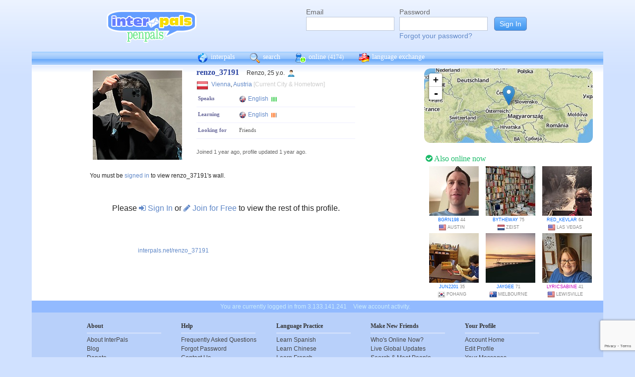

--- FILE ---
content_type: text/html; charset=UTF-8
request_url: https://interpals.net/renzo_37191?_cs=11
body_size: 6300
content:
<!DOCTYPE html PUBLIC "-//W3C//DTD XHTML 1.0 Transitional//EN""http://www.w3.org/TR/xhtml1/DTD/xhtml1-transitional.dtd">
<html xmlns="http://www.w3.org/1999/xhtml">
<head>

                            <meta http-equiv="X-UA-Compatible" content="IE=Edge"/>
                    <title>
        InterPals Penpals - renzo_37191 profile
    </title>

        
        <meta http-equiv="content-type" content="text/html; charset=utf-8"/>
        <meta http-equiv="charset" content="utf-8"/>
        <meta name="keywords" content="penpals, meet people, new friends, pen pals, make friends, native speakers,
        make friends online, language exchange, email penpals, international, language lessons,
        free, online penpals, language partners, language practice, learn languages, cultural exchange, learn english, travel buddies,
        learn spanish, hello talk, couchsurfing, italki"/>
        <meta name="description" content="InterPals is a friendly community of over 5 million friends, language learners,
        travelers and penpals. use Interpals to meet people and travelers from other countries, practice languages with native speakers,
        make new friends and make your world more connected and fun!
        Learn English, Spanish, German, French, Chinese and more."/>
        <meta property="og:url" content="//www.interpals.net"/>
        <meta property="fb:page_id" content="190988203544"/>
        <meta property="og:description" content="InterPals is a friendly community of over 5 million friends, language learners,
        travelers and penpals. use Interpals to connect with native speakers, travelers and people from other countries to
        practice languages, make new friends and make your world more connected and fun!
        Learn English, Spanish, German, French, Chinese and more."/>
                    <!--[if lt IE 6]>
            <meta http-equiv="refresh" content="1; URL=https://interpals.net/outdated_browser.php">
            <script type="text/javascript">
                <!--
                window.location.replace("https://interpals.net/outdated_browser.php");
                //-->
            </script>
            <![endif]-->
            
        <link rel="icon" type="image/svg+xml" href="images/favicon.svg">
        <link rel="apple-touch-icon" href="images/apple-touch-icon.png">
        <link rel='stylesheet' type='text/css' href="/assets/d9bcc3de63009c95f09e/interpals.d9bcc3de63009c95f09e.min.css"/>
        <link href="//netdna.bootstrapcdn.com/font-awesome/4.0.3/css/font-awesome.css" rel="stylesheet">
        <style type="text/css">@font-face {font-family:Lato;font-style:normal;font-weight:400;src:url(/cf-fonts/s/lato/5.0.18/latin-ext/400/normal.woff2);unicode-range:U+0100-02AF,U+0304,U+0308,U+0329,U+1E00-1E9F,U+1EF2-1EFF,U+2020,U+20A0-20AB,U+20AD-20CF,U+2113,U+2C60-2C7F,U+A720-A7FF;font-display:swap;}@font-face {font-family:Lato;font-style:normal;font-weight:400;src:url(/cf-fonts/s/lato/5.0.18/latin/400/normal.woff2);unicode-range:U+0000-00FF,U+0131,U+0152-0153,U+02BB-02BC,U+02C6,U+02DA,U+02DC,U+0304,U+0308,U+0329,U+2000-206F,U+2074,U+20AC,U+2122,U+2191,U+2193,U+2212,U+2215,U+FEFF,U+FFFD;font-display:swap;}</style>
        <script type="6fceb2948dbdd12727bfccfc-text/javascript" src="https://ajax.googleapis.com/ajax/libs/jquery/1.10.2/jquery.min.js"></script>
                <!-- ADS: default head -->
<script type="6fceb2948dbdd12727bfccfc-text/javascript">
    window.adHandler = window.adHandler || {};
    window.adHandler.cmd = window.adHandler.cmd || [];
    adHandler.cmd.push(function () {
        adHandler.service.setTargeting('premium', 'true');
        adHandler.service.setTargeting('tier', '1');
        adHandler.service.loadMapping('profile_desktop');
    });
</script>
<script type="6fceb2948dbdd12727bfccfc-text/javascript" src="/js/prebid7.29.0.js"></script>
<script type="6fceb2948dbdd12727bfccfc-text/javascript" src="/js/interpals_allpages_tier1.20230303.release.js"></script>

        <meta property="og:type" content="website "/>
            <meta property="og:site_name" content="InterPals"/>
    <meta property="og:title"
          content="InterPals Penpals  - "/>
    <meta name="csrf_token" content="NTBhYTJkZGE="/>
    <meta property="og:image" content="https://ipstatic.net/images/logo-rounded-corners.png"/>
    <meta property="og:url" content="/app/profile"/>
        
    <script src="/js/ads.js" type="6fceb2948dbdd12727bfccfc-text/javascript"></script>
    <script defer type="6fceb2948dbdd12727bfccfc-text/javascript">
        $(function () {
            if (document.getElementById('adsense') == undefined) {
                $('#adblockAlert').css('display', 'block');
            }
        });
    </script>
    <script type="6fceb2948dbdd12727bfccfc-text/javascript" src="https://ajax.googleapis.com/ajax/libs/jqueryui/1.10.3/jquery-ui.min.js" defer></script>
    <script type="6fceb2948dbdd12727bfccfc-text/javascript">
        var online_update_domain = '';
            </script>
    <script type="6fceb2948dbdd12727bfccfc-text/javascript" src="/assets/d9bcc3de63009c95f09e/vendor.d9bcc3de63009c95f09e.min.js" defer></script>
    <script type="6fceb2948dbdd12727bfccfc-text/javascript" src="/assets/d9bcc3de63009c95f09e/interpals.d9bcc3de63009c95f09e.min.js" defer></script>
    <!-- Google tag (gtag.js) -->
<script async src="https://www.googletagmanager.com/gtag/js?id=G-0QW3XVG74P" type="6fceb2948dbdd12727bfccfc-text/javascript"></script>
<script type="6fceb2948dbdd12727bfccfc-text/javascript">
    window.dataLayer = window.dataLayer || [];
    function gtag(){dataLayer.push(arguments);}
    gtag('js', new Date());

    gtag('config', 'G-0QW3XVG74P');
</script>
    <script src="https://www.google.com/recaptcha/api.js?render=6Ldn6XYUAAAAAAkvX5N4XSTme3aMkwFq02-4vJw6" async type="6fceb2948dbdd12727bfccfc-text/javascript"></script>
    <script src="https://www.googleoptimize.com/optimize.js?id=OPT-MR2QT4T" async type="6fceb2948dbdd12727bfccfc-text/javascript"></script>
</head>
<body>



<div id="fb-root"></div>


<script type="6fceb2948dbdd12727bfccfc-text/javascript">
    window.fbAsyncInit = function () {
        FB.init({
            appId: '419875192679137',
            xfbml: true,
            version: 'v9.0'
        });
        FB.AppEvents.logPageView();
    };

    (function (d, s, id) {
        var js, fjs = d.getElementsByTagName(s)[0];
        if (d.getElementById(id)) {
            return;
        }
        js = d.createElement(s);
        js.id = id;
        js.src = "https://connect.facebook.net/en_US/sdk.js";
        fjs.parentNode.insertBefore(js, fjs);
    }(document, 'script', 'facebook-jssdk'));
</script>


<div id="page">
            <div id=logoAdBar class="withLogin">
    <div class="topLogo">
        <a href="/">
            <img src="/images/logo/logopenpals.png" style="margin-top:17px">
        </a>
            </div>
            <div id="topLogin">
            <form action="/app/auth/login" method="post">
                <input type="hidden" name="csrf_token" value="NTBhYTJkZGE=" />
                <table>
                    <tbody>
                    <tr>
                        <td>
                            <label for="topLoginEmail">Email</label><br>
                            <input type="text" id="topLoginEmail" name="username" value="" tabindex="1"
                                   style="background-image: none; background-position: 0% 0%; background-repeat: repeat;"><br/><br/>
                        </td>
                        <td>
                            <label for="topLoginPassword">Password</label><br>
                            <input type="password" name="password" id="topLoginPassword" tabindex="2"><br>
                            <a href="/app/forgot">Forgot your password?</a>
                        </td>
                        <td>
                            <input type="submit" value="Sign In" tabindex="3">
                        </td>
                    </tr>
                    </tbody>
                </table>
            </form>
        </div>
    </div>

        <div id=mc_box style="clear: both;">
                <div id="topNav">
            <div id="tn_cont2">
                <div id="tn_cont"><a href="/" style="border-left: 0;"
                                     title="InterPals Penpals Home">
                        <div class="bb bb_cont" id="bb1"></div>
                        interpals </a>
                    <a href='/app/search' title="Search for pen pals">
                        <div class="bb bb_cont" id="bb2"></div>
                        search </a>
                    <a href='/app/online' title="See all penpals online">
                        <div class="bb bb_cont" id=bb4></div>
                        online
                        <span id="onlineCounter" style='font-weight: normal; font-size: 12px;'>(4174)</span></a>
                    <a href="/app/langex" title="Online language exchange">
                        <div class="bb bb_cont" id=bb5></div>
                        language exchange </a>

                    <div class=bb></div>
                </div>
            </div>
        </div>
        <div style="clear: both;"></div>
        <!-- end yellow bar -->

        <div id="browserWarning">
            <div style="width: 400px; margin: 40px auto; border: 3px solid #ddd; font-size: 15px;">
                <b>Error
                    :</b> Oops! If you are seeing this, your browser is not loading the page correctly. Please try pressing Control-F5 to force reload the page. If this doesn't work, you may need to update your browser
                : <br/><a
                        href=http://www.getfirefox.com>Download Firefox</a> | <a
                        href=http://www.google.com/chrome>Download Chrome</a> | <a
                        href=http://www.microsoft.com/windows/internet-explorer/default.aspx>Download
                    IE</a>
            </div>
        </div>
        <div id="gradBgBox">
            <div id="mainContainer">

                
                                


                    <script type="6fceb2948dbdd12727bfccfc-text/javascript">
        function clickAndDisable(link) {
            // disable subsequent clicks
            link.onclick = function(event) {
                event.preventDefault();
            }
        }
    </script>

    <div class="profile">
        <div id="profRightBar">
    <link rel="stylesheet" href="https://cdnjs.cloudflare.com/ajax/libs/leaflet/0.7.7/leaflet.css"/>
    <script src="https://cdnjs.cloudflare.com/ajax/libs/leaflet/0.7.7/leaflet.js" type="6fceb2948dbdd12727bfccfc-text/javascript"></script>
    <div class="clearfix mapWrapper">
        <div style="height: 150px;"><div id="map" class="profRightMap"></div></div>
    </div>
    <script type="6fceb2948dbdd12727bfccfc-text/javascript">
        $(function () {
            map = L.map('map', {
                zoomControl: true,
                maxZoom: 7,
                minZoom: 0,
                attributionControl: false,
            }).setView([48.20849,16.37208], 4);
            L.tileLayer('https://ipstatic.net/images/maps/{z}/{x}/{y}.png').addTo(map);
            var marker = L.marker([48.20849,16.37208]).addTo(map);

            enlarge_map = function () {
                $('#enlarge_map').remove();
                $('#map').addClass('big');
                map.invalidateSize(true);
            }
        })
    </script>
    
    <div style="overflow: auto; margin: 10px 0;">
        

    <!-- ADS: pubstream ad -->
    <!-- AD:adSlot495379053:336:280:Interpals_Profile_Top_Rectangle_300x250_336x280:profile:profile_atf_lr:desktop -->
<div class="adFrameCnt" style="overflow: auto">
    <div id='Interpals_Profile_RHS_Rectangle'></div>
</div>
<!-- End pubstream ad -->
    </div>

    <div class="profModules">
        <!-- currentUser is defined -->
    </div> <!-- profModules -->

    
    <div class="rUsers">
    <div class="boxHead randUsers"><h1><a href="/app/online"><i
                        class='fa fa-check-circle'></i> Also online now</a></h1>
    </div>
    <div class="rUserBox">
        <div id="rUserData">
                            <div class="photo_prof"><a href="/bgrn198&_cs=11"
                                           title="View bgrn198 form United States"
                                           class="male ppThLink"><img
                                src="https://ipstatic.net/thumbs/100x100/89/33/700x700_1134530528_1181103627032479741.jpg?c0.0.700.700"
                                width="100" height="100" class="thumb"></a>

                    <div class="user_info nobreak"><a href="/bgrn198&_cs=11"
                                                      class="male">bgrn198</a> 44
                        <div class="location">
                            <a href="/country/US" title="More penpals from United States"><img src="https://ipstatic.net/images/flags/iso/16/US.png" width="16"
                                   height="16"></a>Austin
                        </div>
                    </div>
                </div>
                            <div class="photo_prof"><a href="/bytheway&_cs=11"
                                           title="View bytheway form Netherlands"
                                           class="male ppThLink"><img
                                src="https://ipstatic.net/thumbs/100x100/5d/23/614x410_1136236584_2304819.jpg?c102.0.410.410"
                                width="100" height="100" class="thumb"></a>

                    <div class="user_info nobreak"><a href="/bytheway&_cs=11"
                                                      class="male">bytheway</a> 75
                        <div class="location">
                            <a href="/country/NL" title="More penpals from Netherlands"><img src="https://ipstatic.net/images/flags/iso/16/NL.png" width="16"
                                   height="16"></a>Zeist
                        </div>
                    </div>
                </div>
                            <div class="photo_prof"><a href="/red_kevlar&_cs=11"
                                           title="View red_kevlar form United States"
                                           class="male ppThLink"><img
                                src="https://ipstatic.net/thumbs/100x100/1c/55/600x800_1138152632_1226146334199741587.jpg?c0.100.600.600"
                                width="100" height="100" class="thumb"></a>

                    <div class="user_info nobreak"><a href="/red_kevlar&_cs=11"
                                                      class="male">red_kevlar</a> 64
                        <div class="location">
                            <a href="/country/US" title="More penpals from United States"><img src="https://ipstatic.net/images/flags/iso/16/US.png" width="16"
                                   height="16"></a>Las Vegas
                        </div>
                    </div>
                </div>
                            <div class="photo_prof"><a href="/Jun2201&_cs=11"
                                           title="View Jun2201 form South Korea"
                                           class="male ppThLink"><img
                                src="https://ipstatic.net/thumbs/100x100/f0/84/700x525_1138253769_867770446439415808.jpg?c87.0.525.525"
                                width="100" height="100" class="thumb"></a>

                    <div class="user_info nobreak"><a href="/Jun2201&_cs=11"
                                                      class="male">Jun2201</a> 35
                        <div class="location">
                            <a href="/country/KR" title="More penpals from South Korea"><img src="https://ipstatic.net/images/flags/iso/16/KR.png" width="16"
                                   height="16"></a>Pohang
                        </div>
                    </div>
                </div>
                            <div class="photo_prof"><a href="/jaygee&_cs=11"
                                           title="View jaygee form Australia"
                                           class="male ppThLink"><img
                                src="https://ipstatic.net/thumbs/100x100/88/8d/700x473_1146695658_2145816.jpg?c113.0.473.473"
                                width="100" height="100" class="thumb"></a>

                    <div class="user_info nobreak"><a href="/jaygee&_cs=11"
                                                      class="male">jaygee</a> 71
                        <div class="location">
                            <a href="/country/AU" title="More penpals from Australia"><img src="https://ipstatic.net/images/flags/iso/16/AU.png" width="16"
                                   height="16"></a>Melbourne
                        </div>
                    </div>
                </div>
                            <div class="photo_prof"><a href="/LyricSabine&_cs=11"
                                           title="View LyricSabine form United States"
                                           class="male ppThLink"><img
                                src="https://ipstatic.net/thumbs/100x100/fe/b6/600x800_1148581647_1508644267012134304.jpg?c0.100.600.600"
                                width="100" height="100" class="thumb"></a>

                    <div class="user_info nobreak"><a href="/LyricSabine&_cs=11"
                                                      class="female">LyricSabine</a> 41
                        <div class="location">
                            <a href="/country/US" title="More penpals from United States"><img src="https://ipstatic.net/images/flags/iso/16/US.png" width="16"
                                   height="16"></a>Lewisville
                        </div>
                    </div>
                </div>
                    </div><!-- rUserData -->
    </div><!-- rUserBox -->
</div><!-- online rUsers -->


    

</div> <!-- profRightBar -->

        <div id="profBody">
            <div id="profBodyTop">
    <div id="profPhotos">
                                    <a href="/app/photo?pid=1629059681669316608&uid=1629059186739621193&aid=1629059187687533898"
                   class="profPhotoLink mainPhoto">
                    <img src="https://ipstatic.net/thumbs/180x180/f4/4e/649x1200_1629059186739621193_1629059681669316608.jpg?c0.363.649.649"
                         width="180" height="180" style="position: relative; left: 1px;"/>
                </a>

                                    <!-- mainAlbum.photo_total -->
            </div><!-- profPhotos -->
    <div class="profileBox">
        <h1 style="display: inline; font-size: 16px; color: #2942A0;">renzo_37191
            &nbsp;&nbsp;</h1> Renzo,  25 y.o.
        <img
                src="https://ipstatic.net/images/male-14.png" width="14" height="14"
                style="margin-left: 3px; margin-top: 4px;vertical-align: top;">

        <div class="profDataTop">
            <div class="profDataTopField profLocation">
                <div class="profDataTopData" style="width: 355px; ">
                    <a href="/country/AT" class="nobreak"
                       style="float: left; width: 25px; margin-top: 2px;">
                        <img src="https://ipstatic.net/images/flags/iso/24/AT.png"
                             width="24"
                             height="24">
                    </a>

                    <div style="float: left; width:255px; margin: 5px;">
                                                    <a href="/app/search?todo=search&city=2761369">Vienna</a>,
                                                <a href="/country/AT">Austria</a>
                        <span style="color: #ccc;">[Current City & Hometown]</span>
                    </div>
                </div>
            </div>
                                    <div>
                            </div>
                                        <div class="profDataTopField" style="background: #fff">
                    <h3>Speaks</h3>

                    <div class="profDataTopData">
                                                                                    <a
                                        href="/app/search?todo=langex&languages%5B%5D=EN"
                                        title="Find other penpals who speak English"
                                        class="profLang">
                                    <div class="prLangName"><img
                                                src="https://ipstatic.net/images/flags/langs-40x40/en.png"
                                                width="14" height="14" alt="English"
                                                class="langFlag"/>English
                                    </div>
                                                                            <img src="https://ipstatic.net/images/lang_bars/4.png"
                                             class="proflLevel" width="13" height="10">
                                                                    </a>
                                                                        </div>
                </div>
                                        <div class="profDataTopField" style="background: #fff">
                    <h3>Learning</h3>

                    <div class="profDataTopData">
                                                                                    <a
                                        href="/app/search?todo=langex&languages%5B%5D=EN"
                                        title="Find other penpals who speak English"
                                        class="profLang">
                                    <div class="prLangName"><img
                                                src="https://ipstatic.net/images/flags/langs-40x40/en.png"
                                                width="14" height="14" alt="English"
                                                class="langFlag">English
                                    </div>
                                                                            <img src="https://ipstatic.net/images/lang_bars/2.png"
                                             class="proflLevel" width="13" height="10">
                                                                    </a>
                                                                        </div>
                </div>
                        <div class="profDataTopField" style="background: #fff;">
                <h3>Looking for</h3>

                <div class="profDataTopData">
                                            <div class="lfor">Friends</div>
                                    </div>
            </div>
            
            
            
            
            
            <!-- if messaging defined -->
            <!-- if allowed to view contacts -->
        </div><!-- profDataTop -->
        <p style="font-size: 11px; color: #666; line-height: 14px;"><br/>Joined
            1 year ago,
            profile updated
            1 year ago.<br/>
                    </p>

    </div><!-- profileBox -->
</div><!-- profBodyTop -->

            <!-- curUser is defined -->

                        <div class="profDataBox">
    </div>
            
                            <div class="wall"><a name="wall"></a>
                                You must be <a href="/app/auth/login">signed in</a> to view renzo_37191's wall.
                                </div>
            
                            <div class="profLimited">Please <a href="/app/auth/login"><i
                                class="fa fa-sign-in"></i> Sign In</a>
                    or <a href="/"><i class="fa fa-pencil"></i> Join for Free</a>
                    to view the rest of this profile.
                </div>
            
            <div class="cCont">
                <div class="cOut">
                    <div class="cIn">
                        <div class="profBotStat">
                            <!-- currentUser is defined -->
                            <br/>
                            <a href="/renzo_37191">
                                interpals.net/renzo_37191</a>
                        </div>
                    </div>
                </div>
            </div><!-- cCont -->
        </div><!-- profBody -->
    </div><!-- profile -->
            </div>
        </div>
        <div class="yellowFooter">You are currently logged in from 3.133.141.241
            <a href="/account_activity.php">View account activity.</a></div>
    </div>

            <div class="bottomNav">
            <div class="bottomNavCont">

                <div class="bnavSection">
                    <h2>About</h2>
                    <a href="/app/about">About InterPals</a>
                    <a href="/blog">Blog</a>
                    <a href="/app/donate">Donate</a>
                    <a href="https://www.buysellads.com/buy/detail/185960">Advertise</a>
                    <a href="/app/feedback">Feedback</a>
                    <a href="https://github.com/interpals/we-want-you">Jobs</a>
                </div>

                <div class="bnavSection" style="max-width: 185px;">
                    <h2>Help</h2>
                    <a href="/app/faq">Frequently Asked Questions</a>
                    <a href="/app/forgot">Forgot Password</a>
                    <a href="/app/feedback">Contact Us</a>
                </div>

                <div class="bnavSection">
                    <h2>Language Practice</h2>
                    <a href="/language/ES">Learn Spanish</a>
                    <a href="/language/ZH">Learn Chinese</a>
                    <a href="/language/FR">Learn French</a>
                    <a href="/language/DE">Learn German</a>
                    <a href="/language/JA">Learn Japanese</a>
                    <a href="/language/RU">Learn Russian</a>
                    <a href="/app/langex">Learn other languages</a>
                </div>

                <div class="bnavSection" style="max-width: 190px;">
                    <h2>Make New Friends</h2>
                    <a href="/app/online">Who's Online Now?</a>
                    <a href="/app/global-feed">Live Global Updates</a>
                    <a href="/app/search">Search & Meet People</a>
                    <a href="http://forum.interpals.net">Forums & Topics</a>
                    <a href="/app/langex">Language Exchange</a>
                    <a href="/app/getting-started/invite">Invite Friends</a>
                </div>

                <div class="bnavSection">
                    <h2>Your Profile</h2>
                    <a href="/app/account">Account Home</a>
                    <a href="/app/profile/edit">Edit Profile</a>
                    <a href="/pm.php">Your Messages</a>
                    <a href="/app/albums">Upload Photos</a>
                    <a href="/app/friends">Your Friends</a>
                    <a href="/app/bookmarks">Your Bookmarks</a>
                    <a href="/app/settings">Your Settings</a>
                </div>

                <div class="copy">
                    &copy; 2026 InterPals. <a href="/app/tos">Terms of Service</a> | <a
                            href="/app/privacy">Privacy Policy</a>
                    <br/>
                    <span style='color: #90b9cc;'>0.1122s</span>
                </div>
                <div style="clear: both;"></div>
            </div>
        </div>
    
</div>

<script type="6fceb2948dbdd12727bfccfc-text/javascript">
    $(function () {
        window.cur_ts = 1768778795551;
        window.enable_notifs = false;
        window.online_update_interval = 4000;
                //window.setTimeout('updateOnlineStatus()', window.online_update_interval);
            });
</script>
<div id="notifCont" style="display:none;top:auto; left:0; bottom:0; margin:0 0 10px 10px">
    <div id="notifDefault">
        <a class="ui-notify-cross ui-notify-close" href="#">x</a>
        <a href="/#{username}">#{img}</a>

        <h1><a href="#{url}">#{title}</a></h1>

        <p>#{text}</p>
    </div>
</div>

    <div id="send-bfp"></div>
<script src="/cdn-cgi/scripts/7d0fa10a/cloudflare-static/rocket-loader.min.js" data-cf-settings="6fceb2948dbdd12727bfccfc-|49" defer></script></body>
</html>


--- FILE ---
content_type: text/html; charset=utf-8
request_url: https://www.google.com/recaptcha/api2/anchor?ar=1&k=6Ldn6XYUAAAAAAkvX5N4XSTme3aMkwFq02-4vJw6&co=aHR0cHM6Ly9pbnRlcnBhbHMubmV0OjQ0Mw..&hl=en&v=PoyoqOPhxBO7pBk68S4YbpHZ&size=invisible&anchor-ms=20000&execute-ms=30000&cb=icnas0hz5xbw
body_size: 48489
content:
<!DOCTYPE HTML><html dir="ltr" lang="en"><head><meta http-equiv="Content-Type" content="text/html; charset=UTF-8">
<meta http-equiv="X-UA-Compatible" content="IE=edge">
<title>reCAPTCHA</title>
<style type="text/css">
/* cyrillic-ext */
@font-face {
  font-family: 'Roboto';
  font-style: normal;
  font-weight: 400;
  font-stretch: 100%;
  src: url(//fonts.gstatic.com/s/roboto/v48/KFO7CnqEu92Fr1ME7kSn66aGLdTylUAMa3GUBHMdazTgWw.woff2) format('woff2');
  unicode-range: U+0460-052F, U+1C80-1C8A, U+20B4, U+2DE0-2DFF, U+A640-A69F, U+FE2E-FE2F;
}
/* cyrillic */
@font-face {
  font-family: 'Roboto';
  font-style: normal;
  font-weight: 400;
  font-stretch: 100%;
  src: url(//fonts.gstatic.com/s/roboto/v48/KFO7CnqEu92Fr1ME7kSn66aGLdTylUAMa3iUBHMdazTgWw.woff2) format('woff2');
  unicode-range: U+0301, U+0400-045F, U+0490-0491, U+04B0-04B1, U+2116;
}
/* greek-ext */
@font-face {
  font-family: 'Roboto';
  font-style: normal;
  font-weight: 400;
  font-stretch: 100%;
  src: url(//fonts.gstatic.com/s/roboto/v48/KFO7CnqEu92Fr1ME7kSn66aGLdTylUAMa3CUBHMdazTgWw.woff2) format('woff2');
  unicode-range: U+1F00-1FFF;
}
/* greek */
@font-face {
  font-family: 'Roboto';
  font-style: normal;
  font-weight: 400;
  font-stretch: 100%;
  src: url(//fonts.gstatic.com/s/roboto/v48/KFO7CnqEu92Fr1ME7kSn66aGLdTylUAMa3-UBHMdazTgWw.woff2) format('woff2');
  unicode-range: U+0370-0377, U+037A-037F, U+0384-038A, U+038C, U+038E-03A1, U+03A3-03FF;
}
/* math */
@font-face {
  font-family: 'Roboto';
  font-style: normal;
  font-weight: 400;
  font-stretch: 100%;
  src: url(//fonts.gstatic.com/s/roboto/v48/KFO7CnqEu92Fr1ME7kSn66aGLdTylUAMawCUBHMdazTgWw.woff2) format('woff2');
  unicode-range: U+0302-0303, U+0305, U+0307-0308, U+0310, U+0312, U+0315, U+031A, U+0326-0327, U+032C, U+032F-0330, U+0332-0333, U+0338, U+033A, U+0346, U+034D, U+0391-03A1, U+03A3-03A9, U+03B1-03C9, U+03D1, U+03D5-03D6, U+03F0-03F1, U+03F4-03F5, U+2016-2017, U+2034-2038, U+203C, U+2040, U+2043, U+2047, U+2050, U+2057, U+205F, U+2070-2071, U+2074-208E, U+2090-209C, U+20D0-20DC, U+20E1, U+20E5-20EF, U+2100-2112, U+2114-2115, U+2117-2121, U+2123-214F, U+2190, U+2192, U+2194-21AE, U+21B0-21E5, U+21F1-21F2, U+21F4-2211, U+2213-2214, U+2216-22FF, U+2308-230B, U+2310, U+2319, U+231C-2321, U+2336-237A, U+237C, U+2395, U+239B-23B7, U+23D0, U+23DC-23E1, U+2474-2475, U+25AF, U+25B3, U+25B7, U+25BD, U+25C1, U+25CA, U+25CC, U+25FB, U+266D-266F, U+27C0-27FF, U+2900-2AFF, U+2B0E-2B11, U+2B30-2B4C, U+2BFE, U+3030, U+FF5B, U+FF5D, U+1D400-1D7FF, U+1EE00-1EEFF;
}
/* symbols */
@font-face {
  font-family: 'Roboto';
  font-style: normal;
  font-weight: 400;
  font-stretch: 100%;
  src: url(//fonts.gstatic.com/s/roboto/v48/KFO7CnqEu92Fr1ME7kSn66aGLdTylUAMaxKUBHMdazTgWw.woff2) format('woff2');
  unicode-range: U+0001-000C, U+000E-001F, U+007F-009F, U+20DD-20E0, U+20E2-20E4, U+2150-218F, U+2190, U+2192, U+2194-2199, U+21AF, U+21E6-21F0, U+21F3, U+2218-2219, U+2299, U+22C4-22C6, U+2300-243F, U+2440-244A, U+2460-24FF, U+25A0-27BF, U+2800-28FF, U+2921-2922, U+2981, U+29BF, U+29EB, U+2B00-2BFF, U+4DC0-4DFF, U+FFF9-FFFB, U+10140-1018E, U+10190-1019C, U+101A0, U+101D0-101FD, U+102E0-102FB, U+10E60-10E7E, U+1D2C0-1D2D3, U+1D2E0-1D37F, U+1F000-1F0FF, U+1F100-1F1AD, U+1F1E6-1F1FF, U+1F30D-1F30F, U+1F315, U+1F31C, U+1F31E, U+1F320-1F32C, U+1F336, U+1F378, U+1F37D, U+1F382, U+1F393-1F39F, U+1F3A7-1F3A8, U+1F3AC-1F3AF, U+1F3C2, U+1F3C4-1F3C6, U+1F3CA-1F3CE, U+1F3D4-1F3E0, U+1F3ED, U+1F3F1-1F3F3, U+1F3F5-1F3F7, U+1F408, U+1F415, U+1F41F, U+1F426, U+1F43F, U+1F441-1F442, U+1F444, U+1F446-1F449, U+1F44C-1F44E, U+1F453, U+1F46A, U+1F47D, U+1F4A3, U+1F4B0, U+1F4B3, U+1F4B9, U+1F4BB, U+1F4BF, U+1F4C8-1F4CB, U+1F4D6, U+1F4DA, U+1F4DF, U+1F4E3-1F4E6, U+1F4EA-1F4ED, U+1F4F7, U+1F4F9-1F4FB, U+1F4FD-1F4FE, U+1F503, U+1F507-1F50B, U+1F50D, U+1F512-1F513, U+1F53E-1F54A, U+1F54F-1F5FA, U+1F610, U+1F650-1F67F, U+1F687, U+1F68D, U+1F691, U+1F694, U+1F698, U+1F6AD, U+1F6B2, U+1F6B9-1F6BA, U+1F6BC, U+1F6C6-1F6CF, U+1F6D3-1F6D7, U+1F6E0-1F6EA, U+1F6F0-1F6F3, U+1F6F7-1F6FC, U+1F700-1F7FF, U+1F800-1F80B, U+1F810-1F847, U+1F850-1F859, U+1F860-1F887, U+1F890-1F8AD, U+1F8B0-1F8BB, U+1F8C0-1F8C1, U+1F900-1F90B, U+1F93B, U+1F946, U+1F984, U+1F996, U+1F9E9, U+1FA00-1FA6F, U+1FA70-1FA7C, U+1FA80-1FA89, U+1FA8F-1FAC6, U+1FACE-1FADC, U+1FADF-1FAE9, U+1FAF0-1FAF8, U+1FB00-1FBFF;
}
/* vietnamese */
@font-face {
  font-family: 'Roboto';
  font-style: normal;
  font-weight: 400;
  font-stretch: 100%;
  src: url(//fonts.gstatic.com/s/roboto/v48/KFO7CnqEu92Fr1ME7kSn66aGLdTylUAMa3OUBHMdazTgWw.woff2) format('woff2');
  unicode-range: U+0102-0103, U+0110-0111, U+0128-0129, U+0168-0169, U+01A0-01A1, U+01AF-01B0, U+0300-0301, U+0303-0304, U+0308-0309, U+0323, U+0329, U+1EA0-1EF9, U+20AB;
}
/* latin-ext */
@font-face {
  font-family: 'Roboto';
  font-style: normal;
  font-weight: 400;
  font-stretch: 100%;
  src: url(//fonts.gstatic.com/s/roboto/v48/KFO7CnqEu92Fr1ME7kSn66aGLdTylUAMa3KUBHMdazTgWw.woff2) format('woff2');
  unicode-range: U+0100-02BA, U+02BD-02C5, U+02C7-02CC, U+02CE-02D7, U+02DD-02FF, U+0304, U+0308, U+0329, U+1D00-1DBF, U+1E00-1E9F, U+1EF2-1EFF, U+2020, U+20A0-20AB, U+20AD-20C0, U+2113, U+2C60-2C7F, U+A720-A7FF;
}
/* latin */
@font-face {
  font-family: 'Roboto';
  font-style: normal;
  font-weight: 400;
  font-stretch: 100%;
  src: url(//fonts.gstatic.com/s/roboto/v48/KFO7CnqEu92Fr1ME7kSn66aGLdTylUAMa3yUBHMdazQ.woff2) format('woff2');
  unicode-range: U+0000-00FF, U+0131, U+0152-0153, U+02BB-02BC, U+02C6, U+02DA, U+02DC, U+0304, U+0308, U+0329, U+2000-206F, U+20AC, U+2122, U+2191, U+2193, U+2212, U+2215, U+FEFF, U+FFFD;
}
/* cyrillic-ext */
@font-face {
  font-family: 'Roboto';
  font-style: normal;
  font-weight: 500;
  font-stretch: 100%;
  src: url(//fonts.gstatic.com/s/roboto/v48/KFO7CnqEu92Fr1ME7kSn66aGLdTylUAMa3GUBHMdazTgWw.woff2) format('woff2');
  unicode-range: U+0460-052F, U+1C80-1C8A, U+20B4, U+2DE0-2DFF, U+A640-A69F, U+FE2E-FE2F;
}
/* cyrillic */
@font-face {
  font-family: 'Roboto';
  font-style: normal;
  font-weight: 500;
  font-stretch: 100%;
  src: url(//fonts.gstatic.com/s/roboto/v48/KFO7CnqEu92Fr1ME7kSn66aGLdTylUAMa3iUBHMdazTgWw.woff2) format('woff2');
  unicode-range: U+0301, U+0400-045F, U+0490-0491, U+04B0-04B1, U+2116;
}
/* greek-ext */
@font-face {
  font-family: 'Roboto';
  font-style: normal;
  font-weight: 500;
  font-stretch: 100%;
  src: url(//fonts.gstatic.com/s/roboto/v48/KFO7CnqEu92Fr1ME7kSn66aGLdTylUAMa3CUBHMdazTgWw.woff2) format('woff2');
  unicode-range: U+1F00-1FFF;
}
/* greek */
@font-face {
  font-family: 'Roboto';
  font-style: normal;
  font-weight: 500;
  font-stretch: 100%;
  src: url(//fonts.gstatic.com/s/roboto/v48/KFO7CnqEu92Fr1ME7kSn66aGLdTylUAMa3-UBHMdazTgWw.woff2) format('woff2');
  unicode-range: U+0370-0377, U+037A-037F, U+0384-038A, U+038C, U+038E-03A1, U+03A3-03FF;
}
/* math */
@font-face {
  font-family: 'Roboto';
  font-style: normal;
  font-weight: 500;
  font-stretch: 100%;
  src: url(//fonts.gstatic.com/s/roboto/v48/KFO7CnqEu92Fr1ME7kSn66aGLdTylUAMawCUBHMdazTgWw.woff2) format('woff2');
  unicode-range: U+0302-0303, U+0305, U+0307-0308, U+0310, U+0312, U+0315, U+031A, U+0326-0327, U+032C, U+032F-0330, U+0332-0333, U+0338, U+033A, U+0346, U+034D, U+0391-03A1, U+03A3-03A9, U+03B1-03C9, U+03D1, U+03D5-03D6, U+03F0-03F1, U+03F4-03F5, U+2016-2017, U+2034-2038, U+203C, U+2040, U+2043, U+2047, U+2050, U+2057, U+205F, U+2070-2071, U+2074-208E, U+2090-209C, U+20D0-20DC, U+20E1, U+20E5-20EF, U+2100-2112, U+2114-2115, U+2117-2121, U+2123-214F, U+2190, U+2192, U+2194-21AE, U+21B0-21E5, U+21F1-21F2, U+21F4-2211, U+2213-2214, U+2216-22FF, U+2308-230B, U+2310, U+2319, U+231C-2321, U+2336-237A, U+237C, U+2395, U+239B-23B7, U+23D0, U+23DC-23E1, U+2474-2475, U+25AF, U+25B3, U+25B7, U+25BD, U+25C1, U+25CA, U+25CC, U+25FB, U+266D-266F, U+27C0-27FF, U+2900-2AFF, U+2B0E-2B11, U+2B30-2B4C, U+2BFE, U+3030, U+FF5B, U+FF5D, U+1D400-1D7FF, U+1EE00-1EEFF;
}
/* symbols */
@font-face {
  font-family: 'Roboto';
  font-style: normal;
  font-weight: 500;
  font-stretch: 100%;
  src: url(//fonts.gstatic.com/s/roboto/v48/KFO7CnqEu92Fr1ME7kSn66aGLdTylUAMaxKUBHMdazTgWw.woff2) format('woff2');
  unicode-range: U+0001-000C, U+000E-001F, U+007F-009F, U+20DD-20E0, U+20E2-20E4, U+2150-218F, U+2190, U+2192, U+2194-2199, U+21AF, U+21E6-21F0, U+21F3, U+2218-2219, U+2299, U+22C4-22C6, U+2300-243F, U+2440-244A, U+2460-24FF, U+25A0-27BF, U+2800-28FF, U+2921-2922, U+2981, U+29BF, U+29EB, U+2B00-2BFF, U+4DC0-4DFF, U+FFF9-FFFB, U+10140-1018E, U+10190-1019C, U+101A0, U+101D0-101FD, U+102E0-102FB, U+10E60-10E7E, U+1D2C0-1D2D3, U+1D2E0-1D37F, U+1F000-1F0FF, U+1F100-1F1AD, U+1F1E6-1F1FF, U+1F30D-1F30F, U+1F315, U+1F31C, U+1F31E, U+1F320-1F32C, U+1F336, U+1F378, U+1F37D, U+1F382, U+1F393-1F39F, U+1F3A7-1F3A8, U+1F3AC-1F3AF, U+1F3C2, U+1F3C4-1F3C6, U+1F3CA-1F3CE, U+1F3D4-1F3E0, U+1F3ED, U+1F3F1-1F3F3, U+1F3F5-1F3F7, U+1F408, U+1F415, U+1F41F, U+1F426, U+1F43F, U+1F441-1F442, U+1F444, U+1F446-1F449, U+1F44C-1F44E, U+1F453, U+1F46A, U+1F47D, U+1F4A3, U+1F4B0, U+1F4B3, U+1F4B9, U+1F4BB, U+1F4BF, U+1F4C8-1F4CB, U+1F4D6, U+1F4DA, U+1F4DF, U+1F4E3-1F4E6, U+1F4EA-1F4ED, U+1F4F7, U+1F4F9-1F4FB, U+1F4FD-1F4FE, U+1F503, U+1F507-1F50B, U+1F50D, U+1F512-1F513, U+1F53E-1F54A, U+1F54F-1F5FA, U+1F610, U+1F650-1F67F, U+1F687, U+1F68D, U+1F691, U+1F694, U+1F698, U+1F6AD, U+1F6B2, U+1F6B9-1F6BA, U+1F6BC, U+1F6C6-1F6CF, U+1F6D3-1F6D7, U+1F6E0-1F6EA, U+1F6F0-1F6F3, U+1F6F7-1F6FC, U+1F700-1F7FF, U+1F800-1F80B, U+1F810-1F847, U+1F850-1F859, U+1F860-1F887, U+1F890-1F8AD, U+1F8B0-1F8BB, U+1F8C0-1F8C1, U+1F900-1F90B, U+1F93B, U+1F946, U+1F984, U+1F996, U+1F9E9, U+1FA00-1FA6F, U+1FA70-1FA7C, U+1FA80-1FA89, U+1FA8F-1FAC6, U+1FACE-1FADC, U+1FADF-1FAE9, U+1FAF0-1FAF8, U+1FB00-1FBFF;
}
/* vietnamese */
@font-face {
  font-family: 'Roboto';
  font-style: normal;
  font-weight: 500;
  font-stretch: 100%;
  src: url(//fonts.gstatic.com/s/roboto/v48/KFO7CnqEu92Fr1ME7kSn66aGLdTylUAMa3OUBHMdazTgWw.woff2) format('woff2');
  unicode-range: U+0102-0103, U+0110-0111, U+0128-0129, U+0168-0169, U+01A0-01A1, U+01AF-01B0, U+0300-0301, U+0303-0304, U+0308-0309, U+0323, U+0329, U+1EA0-1EF9, U+20AB;
}
/* latin-ext */
@font-face {
  font-family: 'Roboto';
  font-style: normal;
  font-weight: 500;
  font-stretch: 100%;
  src: url(//fonts.gstatic.com/s/roboto/v48/KFO7CnqEu92Fr1ME7kSn66aGLdTylUAMa3KUBHMdazTgWw.woff2) format('woff2');
  unicode-range: U+0100-02BA, U+02BD-02C5, U+02C7-02CC, U+02CE-02D7, U+02DD-02FF, U+0304, U+0308, U+0329, U+1D00-1DBF, U+1E00-1E9F, U+1EF2-1EFF, U+2020, U+20A0-20AB, U+20AD-20C0, U+2113, U+2C60-2C7F, U+A720-A7FF;
}
/* latin */
@font-face {
  font-family: 'Roboto';
  font-style: normal;
  font-weight: 500;
  font-stretch: 100%;
  src: url(//fonts.gstatic.com/s/roboto/v48/KFO7CnqEu92Fr1ME7kSn66aGLdTylUAMa3yUBHMdazQ.woff2) format('woff2');
  unicode-range: U+0000-00FF, U+0131, U+0152-0153, U+02BB-02BC, U+02C6, U+02DA, U+02DC, U+0304, U+0308, U+0329, U+2000-206F, U+20AC, U+2122, U+2191, U+2193, U+2212, U+2215, U+FEFF, U+FFFD;
}
/* cyrillic-ext */
@font-face {
  font-family: 'Roboto';
  font-style: normal;
  font-weight: 900;
  font-stretch: 100%;
  src: url(//fonts.gstatic.com/s/roboto/v48/KFO7CnqEu92Fr1ME7kSn66aGLdTylUAMa3GUBHMdazTgWw.woff2) format('woff2');
  unicode-range: U+0460-052F, U+1C80-1C8A, U+20B4, U+2DE0-2DFF, U+A640-A69F, U+FE2E-FE2F;
}
/* cyrillic */
@font-face {
  font-family: 'Roboto';
  font-style: normal;
  font-weight: 900;
  font-stretch: 100%;
  src: url(//fonts.gstatic.com/s/roboto/v48/KFO7CnqEu92Fr1ME7kSn66aGLdTylUAMa3iUBHMdazTgWw.woff2) format('woff2');
  unicode-range: U+0301, U+0400-045F, U+0490-0491, U+04B0-04B1, U+2116;
}
/* greek-ext */
@font-face {
  font-family: 'Roboto';
  font-style: normal;
  font-weight: 900;
  font-stretch: 100%;
  src: url(//fonts.gstatic.com/s/roboto/v48/KFO7CnqEu92Fr1ME7kSn66aGLdTylUAMa3CUBHMdazTgWw.woff2) format('woff2');
  unicode-range: U+1F00-1FFF;
}
/* greek */
@font-face {
  font-family: 'Roboto';
  font-style: normal;
  font-weight: 900;
  font-stretch: 100%;
  src: url(//fonts.gstatic.com/s/roboto/v48/KFO7CnqEu92Fr1ME7kSn66aGLdTylUAMa3-UBHMdazTgWw.woff2) format('woff2');
  unicode-range: U+0370-0377, U+037A-037F, U+0384-038A, U+038C, U+038E-03A1, U+03A3-03FF;
}
/* math */
@font-face {
  font-family: 'Roboto';
  font-style: normal;
  font-weight: 900;
  font-stretch: 100%;
  src: url(//fonts.gstatic.com/s/roboto/v48/KFO7CnqEu92Fr1ME7kSn66aGLdTylUAMawCUBHMdazTgWw.woff2) format('woff2');
  unicode-range: U+0302-0303, U+0305, U+0307-0308, U+0310, U+0312, U+0315, U+031A, U+0326-0327, U+032C, U+032F-0330, U+0332-0333, U+0338, U+033A, U+0346, U+034D, U+0391-03A1, U+03A3-03A9, U+03B1-03C9, U+03D1, U+03D5-03D6, U+03F0-03F1, U+03F4-03F5, U+2016-2017, U+2034-2038, U+203C, U+2040, U+2043, U+2047, U+2050, U+2057, U+205F, U+2070-2071, U+2074-208E, U+2090-209C, U+20D0-20DC, U+20E1, U+20E5-20EF, U+2100-2112, U+2114-2115, U+2117-2121, U+2123-214F, U+2190, U+2192, U+2194-21AE, U+21B0-21E5, U+21F1-21F2, U+21F4-2211, U+2213-2214, U+2216-22FF, U+2308-230B, U+2310, U+2319, U+231C-2321, U+2336-237A, U+237C, U+2395, U+239B-23B7, U+23D0, U+23DC-23E1, U+2474-2475, U+25AF, U+25B3, U+25B7, U+25BD, U+25C1, U+25CA, U+25CC, U+25FB, U+266D-266F, U+27C0-27FF, U+2900-2AFF, U+2B0E-2B11, U+2B30-2B4C, U+2BFE, U+3030, U+FF5B, U+FF5D, U+1D400-1D7FF, U+1EE00-1EEFF;
}
/* symbols */
@font-face {
  font-family: 'Roboto';
  font-style: normal;
  font-weight: 900;
  font-stretch: 100%;
  src: url(//fonts.gstatic.com/s/roboto/v48/KFO7CnqEu92Fr1ME7kSn66aGLdTylUAMaxKUBHMdazTgWw.woff2) format('woff2');
  unicode-range: U+0001-000C, U+000E-001F, U+007F-009F, U+20DD-20E0, U+20E2-20E4, U+2150-218F, U+2190, U+2192, U+2194-2199, U+21AF, U+21E6-21F0, U+21F3, U+2218-2219, U+2299, U+22C4-22C6, U+2300-243F, U+2440-244A, U+2460-24FF, U+25A0-27BF, U+2800-28FF, U+2921-2922, U+2981, U+29BF, U+29EB, U+2B00-2BFF, U+4DC0-4DFF, U+FFF9-FFFB, U+10140-1018E, U+10190-1019C, U+101A0, U+101D0-101FD, U+102E0-102FB, U+10E60-10E7E, U+1D2C0-1D2D3, U+1D2E0-1D37F, U+1F000-1F0FF, U+1F100-1F1AD, U+1F1E6-1F1FF, U+1F30D-1F30F, U+1F315, U+1F31C, U+1F31E, U+1F320-1F32C, U+1F336, U+1F378, U+1F37D, U+1F382, U+1F393-1F39F, U+1F3A7-1F3A8, U+1F3AC-1F3AF, U+1F3C2, U+1F3C4-1F3C6, U+1F3CA-1F3CE, U+1F3D4-1F3E0, U+1F3ED, U+1F3F1-1F3F3, U+1F3F5-1F3F7, U+1F408, U+1F415, U+1F41F, U+1F426, U+1F43F, U+1F441-1F442, U+1F444, U+1F446-1F449, U+1F44C-1F44E, U+1F453, U+1F46A, U+1F47D, U+1F4A3, U+1F4B0, U+1F4B3, U+1F4B9, U+1F4BB, U+1F4BF, U+1F4C8-1F4CB, U+1F4D6, U+1F4DA, U+1F4DF, U+1F4E3-1F4E6, U+1F4EA-1F4ED, U+1F4F7, U+1F4F9-1F4FB, U+1F4FD-1F4FE, U+1F503, U+1F507-1F50B, U+1F50D, U+1F512-1F513, U+1F53E-1F54A, U+1F54F-1F5FA, U+1F610, U+1F650-1F67F, U+1F687, U+1F68D, U+1F691, U+1F694, U+1F698, U+1F6AD, U+1F6B2, U+1F6B9-1F6BA, U+1F6BC, U+1F6C6-1F6CF, U+1F6D3-1F6D7, U+1F6E0-1F6EA, U+1F6F0-1F6F3, U+1F6F7-1F6FC, U+1F700-1F7FF, U+1F800-1F80B, U+1F810-1F847, U+1F850-1F859, U+1F860-1F887, U+1F890-1F8AD, U+1F8B0-1F8BB, U+1F8C0-1F8C1, U+1F900-1F90B, U+1F93B, U+1F946, U+1F984, U+1F996, U+1F9E9, U+1FA00-1FA6F, U+1FA70-1FA7C, U+1FA80-1FA89, U+1FA8F-1FAC6, U+1FACE-1FADC, U+1FADF-1FAE9, U+1FAF0-1FAF8, U+1FB00-1FBFF;
}
/* vietnamese */
@font-face {
  font-family: 'Roboto';
  font-style: normal;
  font-weight: 900;
  font-stretch: 100%;
  src: url(//fonts.gstatic.com/s/roboto/v48/KFO7CnqEu92Fr1ME7kSn66aGLdTylUAMa3OUBHMdazTgWw.woff2) format('woff2');
  unicode-range: U+0102-0103, U+0110-0111, U+0128-0129, U+0168-0169, U+01A0-01A1, U+01AF-01B0, U+0300-0301, U+0303-0304, U+0308-0309, U+0323, U+0329, U+1EA0-1EF9, U+20AB;
}
/* latin-ext */
@font-face {
  font-family: 'Roboto';
  font-style: normal;
  font-weight: 900;
  font-stretch: 100%;
  src: url(//fonts.gstatic.com/s/roboto/v48/KFO7CnqEu92Fr1ME7kSn66aGLdTylUAMa3KUBHMdazTgWw.woff2) format('woff2');
  unicode-range: U+0100-02BA, U+02BD-02C5, U+02C7-02CC, U+02CE-02D7, U+02DD-02FF, U+0304, U+0308, U+0329, U+1D00-1DBF, U+1E00-1E9F, U+1EF2-1EFF, U+2020, U+20A0-20AB, U+20AD-20C0, U+2113, U+2C60-2C7F, U+A720-A7FF;
}
/* latin */
@font-face {
  font-family: 'Roboto';
  font-style: normal;
  font-weight: 900;
  font-stretch: 100%;
  src: url(//fonts.gstatic.com/s/roboto/v48/KFO7CnqEu92Fr1ME7kSn66aGLdTylUAMa3yUBHMdazQ.woff2) format('woff2');
  unicode-range: U+0000-00FF, U+0131, U+0152-0153, U+02BB-02BC, U+02C6, U+02DA, U+02DC, U+0304, U+0308, U+0329, U+2000-206F, U+20AC, U+2122, U+2191, U+2193, U+2212, U+2215, U+FEFF, U+FFFD;
}

</style>
<link rel="stylesheet" type="text/css" href="https://www.gstatic.com/recaptcha/releases/PoyoqOPhxBO7pBk68S4YbpHZ/styles__ltr.css">
<script nonce="2Lr8EHq2sxAVv6aQal9CZg" type="text/javascript">window['__recaptcha_api'] = 'https://www.google.com/recaptcha/api2/';</script>
<script type="text/javascript" src="https://www.gstatic.com/recaptcha/releases/PoyoqOPhxBO7pBk68S4YbpHZ/recaptcha__en.js" nonce="2Lr8EHq2sxAVv6aQal9CZg">
      
    </script></head>
<body><div id="rc-anchor-alert" class="rc-anchor-alert"></div>
<input type="hidden" id="recaptcha-token" value="[base64]">
<script type="text/javascript" nonce="2Lr8EHq2sxAVv6aQal9CZg">
      recaptcha.anchor.Main.init("[\x22ainput\x22,[\x22bgdata\x22,\x22\x22,\[base64]/[base64]/[base64]/[base64]/cjw8ejpyPj4+eil9Y2F0Y2gobCl7dGhyb3cgbDt9fSxIPWZ1bmN0aW9uKHcsdCx6KXtpZih3PT0xOTR8fHc9PTIwOCl0LnZbd10/dC52W3ddLmNvbmNhdCh6KTp0LnZbd109b2Yoeix0KTtlbHNle2lmKHQuYkImJnchPTMxNylyZXR1cm47dz09NjZ8fHc9PTEyMnx8dz09NDcwfHx3PT00NHx8dz09NDE2fHx3PT0zOTd8fHc9PTQyMXx8dz09Njh8fHc9PTcwfHx3PT0xODQ/[base64]/[base64]/[base64]/bmV3IGRbVl0oSlswXSk6cD09Mj9uZXcgZFtWXShKWzBdLEpbMV0pOnA9PTM/bmV3IGRbVl0oSlswXSxKWzFdLEpbMl0pOnA9PTQ/[base64]/[base64]/[base64]/[base64]\x22,\[base64]\\u003d\\u003d\x22,\x22w4tzV8ODRV/CnMKoamtFM8KbEm7DrcOAdyLCh8KCw4vDlcOzMMKLLMKLQHV4FBXDvcK1NiXCgMKBw6/[base64]/[base64]/[base64]/Co17DocKhwrgAf2Qfw7grwpI5LsONFsORwpfChCLDnkjCtMK7RBx+e8KXwqLCj8O5wr7DmMKqPQwSbQ7DpwLDgMKfHlQjc8KTScOLw4bCm8OeFcKmw4QiTMK3wpNjO8OHw4XDuQUpw7PCrsK3Q8OTw5Qewqsjw7TCtcOBbcKjw5J+w6/DmcO+MnvDsnhJw5zCsMOxZyrDhGLCv8KDGMOYFDzDtsK+d8OzKyQrwoQkOMK2c1cVwqURbT0jwrg9wrZwJcK3WMOXw4NPaEnDtFLCoSk8wrfCrcKcwrV+ScK4woTDgSrDiQfCuClFHsKjw5PCsRrCgsOsKMKsO8KJw74LwpB5FTN0GmvDhsOFDj/CnsO6wqHChcOqORU1dMOkw5ItwqTCk2x1PQ9nwqs3wpY2IXFzMsOEw49daEjDnW3CmRw3wrXDjMOqw6Mfw5zDlQ9swp/Cu8KVIMOGD1cNZGB4w5nDnS3DsE9/XTzDtcOPWMKTw5k1wp5SbMOUwoHDpzbDvycpw6UHSsOnZMOpw7rCgVpvwpx7XQTDl8Kgw4XDs3vDnMORw7d/w50aCU/Cpm09W3zCkHTDpsKbC8OONsKkwpzCocOlwqd4LcKcwrlSZ2rDtcKkI1DDuD5bHXnDiMOBw5DDocOdwqRPwqfCvsKcw5tFw6RSwrJFw5/[base64]/DlMK4w7XCksOtwpfDlgcuw7rDj2zCtMOGw5s6wp3ChQRhf8KHP8KSw6nCjsOwBzXCnlELw4TCg8OCwoFLw6LDp1PDt8KCdAUxLgcoZhUXfcKAw7rCmXNwbsOGw6U+JMKaRnXCg8OtwqjCu8OhwpdtHXoJL3odQD5SesOYw74xDCrCq8ORJ8Olw4wvUm/ChTHDhFXCs8K/wq7Dsn1Zdnsrw7pDBBjDnSF9wq8dNcKdw4HDoGfCicOWw5RtwpfCl8KnYMK9SXPCoMOCwpfDm8OkWsO4w63Cv8KIw7kxwpYTwplMw5zCtcO4w5k9wonDn8K4w7zCvwx/[base64]/CvcKjDSvDhETDl8K/w5k5E8KDPFwkw5HCoHfDkjTDgcKGV8K7woPCpjk+Yl/[base64]/DklPClHgXw4crT1rDscOtwprDhhzDvsOMO8OKw7YtUBUMLA/Duh1cwqTDhsOoWDLDrsO7LBJ/PMOHw5rDucKiw7XCpkrCkMODD3/[base64]/DlsOBFSJkw7zDnxfCj8KnAsOFMsOmwqbDqXoqSwtNw5dMPcKbw5MBMMOaw5rDlUbCoysBw4bCjmdDw7pVI2Zmw4zCpMOeCUrDjcKCCcObZcKXY8Oiwr/[base64]/Cn8K4b8KXfcKcwrlIw51/w7XCnXrCh1YawoDClFRcwq7Dq3XDpsO0A8OjfWhgAsOiHzgcwqHCncOVw7sCYsKiQDLDiA3DkDvCvMOIDVhoU8Kgw5XCrj/ClsOHwoPDoUNmVlrCrsO3w5vClMOwwoHChxBFwqrDusOxwrJFw4Iow4VURVE+w6bDkMKlLzvCkcOkdRjDi33DrMOjY09rw5sPwppHw4Jrw7fDgQ8Jw7pZDcOLwrUcwoXDuz9oXcOuwrTDrcOYBMOoKzp4aykfci/Cn8ODQ8O3FcKow7ovcMO2XcO7fcKOJcKNwo/[base64]/FsKSRl8Lw53CgzMgZxwXCcKhwrlHYyHCq8OFPsKHwq3CrSwgUcOjw64dYsO9PThUwqNNa2rDisOXcsOGwr3DjUnDqC4jw6BWSMK3wrHCp2ZfWsOFwrFHD8OWwrx2w6vCtsKqCynCk8KCVlvDsAYIw6w/YMKUUcOlOcKEwqAZw5jCuwdvw6U/wpolw6Z1w59bfMKmZkdwwpA/wr9UPnXCrsKtw5nDnBVYw5gXXMOAw6HCusKIAyovw67CiHjCphrDgMKVeAAowr/Cgm4+w5jDtgNVEBHDtcO5wq5MwrXCrMOTwpQvw5QUGMOcw67ClVDCqcOdwqXCpcKow6Zuw6U3LWPDshZXwo5Pw7FDVhrDnQwAHsOSZEhodx/Dp8OWwojCoiTDqcOOw6F3R8KPOsKcwqAvw5/DvMK9fcKPw6cyw409w5hcLEzDnjtZwpQ1wow6wpPCq8K7H8OEwpvClT8rw6ZmSsO0YAjCvgNJwrgqHHY3w6bCtlgPbcKNSMKITsKlE8KjUmzCkBTDjMO4FcKnHivCii/Dk8K/D8OuwqdtXsKAYMKlw5nCvsOnwrg6TcO1worDggjCt8OjwoLDt8OmPUoxNTPDlUjDqg0NFMKRAibDgsKUw5oyGgczwpnChcKIVWnCvWB/[base64]/[base64]/CgktkwrYewqDDq2PCnMOgT8O3wpLDnsOuw7EGwoJFw6E9KQfCs8K1NcKYMMOoRTrDoX/DoMOVw6XDtEUdwrlbw4/Ct8OCw7MlwqTDpcKPBsKtX8KAYsKNCi3CgkVlwqvCrkBlVnfCvcOgazxtHMOAc8Kcw6twHlDDj8K2NMO6dTnDk3nDl8KTw4PDp2F+wqUSw4Vew57CuTbCpMKEOC0lwqI5wpPDm8KewpjCvsOmwrIswp/DgsKbw67DisKowrTCuwzCiGRGKjYkwrLDrMOEw7QvFHsWGDrDsyZeEcOhw5sww7TDmsKEw7XDicO7w7gAw6s8U8OIwpcWwpRcL8Oyw4/CnWnCp8KBw6TCs8OJTcKSWMOVw4h3HsKYBcKUUnXClcK6w5LDozPDrMKLwoYUw7vCjcOLwojCvVZNwrDDjsOpJsOIQMOUHsOfA8OSw4R7wrbCrMOKw6LCs8Ogw5rCnsOzMsKRwpMTw5FTAMK1w4kFwp/CjCYAQhAjw7pfwqhYEAJ7bcOpwoDDicKBwqzCniPDkSNnM8OmeMKBVcOew7nCl8O9divDolV5EBnDmsOcEcOeL3oFXMO9OWDDicOCK8KcwrjCisOCNMKZw5TDi0/DoA/CvGXCiMOSw7XDlsKSbFMdXmxQGE/CnMOmw4vDs8KTwqLDpcOFYsKwFyhJWXIvw489UsOtFzbDpcKxwps1w6rCukIdwqTDtMKowo/CjH/Cj8Omw63DtsKuwrdPwoo+F8KAwovDtcKCAsOkOsOewq7CssK+EE/Coz7DnBbCv8OXw4lWBgBiXMOow6YbAsKZw7bDusOXY2PDu8KIDsO8wqjDqMOFV8KOKmsbfyzDlMOLScK2OFkMw5DClCFDP8OoJT1JwpDDjMOrSmfCh8K8w5pxCcOJYsOywo5ow7BgQ8Ovw4YCEiFHcyZ1T1/Cq8KEVsKHdX/DjcKwIMKjQ34nw4PCisKHTMO+TFDDrcOHwoNhP8KTw7sgw4grbWFlPsOuF13CmgLCoMO+CMOwMRnCksOzwrFQwrY8wrXDkcOmwpbDplYqw7w0wo8AasKqIMOsQCkGC8O2w7zCpQheajjDicKyaBBfF8KBET0swrBEeULDhsKVDcK2VX/DsUfCqxQ/a8OVwpEkXxZNEUfDo8OrM3PCjcKSwpZ4IcK7wozDncKOaMOGeMOMwpPCgMKlw43DnDRIwqHCtsOVZcK8f8KKIcK1ZkPChG3DocOADMKSL2ddw51SwqLCuVbDp3IRBcK9M1vCnU4vwp8oAWTDiyLCjXfCoH7DusOgw77DnMK4wp7Cvn/[base64]/[base64]/w70Iw6fCssOAwpLDr8K7wr8tf2PCr0vCvcO9W2HCtcKVw7LDizTDi1vCnsKowqEpI8O9fMOEw5zCjQbDqBdBwq/Ch8KSU8ORw6vDo8O3w5ZTNsOVw6jDksOiJ8O5wph9ZsKkIA/CicKOw4vChB8ywqLDs8KrSEHDsXnDhcKyw61Rw68hHsKBw6x4UsK3Vw3ChcKJNj7CnE7DjydnYMKVaGTDgXjCtzTCgWHCtyXCvTsMXcKtEsKawoHDnsKDwqjDqj7Dr1bCjEDCgsK7w60PHD7DsiDCrEzCsMKQOsOcw6V3wqkGcMK7cENfw4BwUH9Iwo/CpsO+IcKuVAvDg0HCtcOWwrLCvRBEw53DnXrDrUIDQQzDlUd5ZD/DmMOiFMKfw6ocw5gRw5VeaT99JnDDn8OPw6rDoWpWw7vCrA/ChxfDo8O/[base64]/w47Dl8KAw5ssRgNdw7x+wrXCu8OZw4oAw7AYwobCghsdw4RRw4BYw7MVw6Z7w4nDmsKeG2LCv1h/wpIvbUYXwoDCmMKLJsKULW/DnMKTe8K7wpPDtMKRDcK6w7DDn8OewqZCwoAmDsKowpUew6grQUNGcy1DXsKxP0jCpcKzKsOHccKhwrISw5NLFxpyPMKMwofDvwVYLsKIw4rDsMOxwoPDngkKwpnCpQx1wpg8w7pIw5TCvMKowrYxRcOtJGxICzvDnQ42w4V0HQJZw6zDiMOQw6DClmxlw6HDncOLdj/[base64]/Dq8OSZsKFZgVITUs6w4dkRsKcwqfDiGBOL8KTw4E+w747CHHCrF5dX3smEhvCjnVFSjTDgX/[base64]/Cgk7DjcOKw43ClWHDoWvDgUfCu8K3w49Kw4kwOG42CsKuwo/CtgvCocOjwovCtjBhHkp9cjvDhhNzw5bDrzFZwp1vd2fCh8Ktw5XDlMOuUyTCtQzCgcKoD8OzODp0wqTDqcOWwrvCvHc7DMO0K8KBwpbCn0TCnBfDk2rCrQDCnQFoLsKAbmtwaFETwqJMYMOUw7YmVsO8dhUkKVXDgAPCk8KyBC/CiSAgFcKOMjTDi8OEFmjDq8ORSMOAKlszw6jDp8OeTT/CvMO8L0LDiF4KwpNTwpRAwpsDwqIbwqorQlDDny7DrsOBJ3oeZTjDocKWwrw3Nm7DqcOka17CmjbDnsOPc8KzPMKKDcOmw6pGwofDgXzCkDzDkhY9w5rCjMK8Tjg8woB4O8OrWcOpw4pwH8KwCEFXWVRDwpAOKC/ClSDCgMOkKWjCocO9w4PDnsKEcmATwpjDlsKJw7HCv0rCtVkVYDR0DcKRB8OzN8O1b8KSwrcwwr/CjcORLMK9XCHDti0Pwp4fSsKSwqzDncKOwoMAwplANlzCnFLCoSbDiEfCkQ9PwqsVKSIoFllcw54LdMKnwrzDiUXClsOaDjnDhg3CgSPCvVMSQmM6ZmwNwrN6ScKdKsO8w6YFKVTCk8OawqbDh0TCh8KPRAVOVAfDscK6w4c2w6Zgw5fDjVlBEsKsLcK2NH/DqX5twrvDqsO8w4IzwqFBUsOxw7x/w48qwrMTYsKxw5HDgsO6DsOnVzrCkz4gw6jCmxrCsMOOw6IfGMKpw5jCszczAnbDpxRMM3DCmlVsw5nCl8Oow6llSGgpAcOCw53DiMOqccKvw6JuwrckT8OOwqcVYMK0C2QXAEJmw5TCmsO/wqHCvsO8GgAFw7M+FMK1SgzChUHCkMK+wrImIFw7wptgw5tqSMOPbsOow4w9JVd5XmjCgsKLZcKTSMOzGsKnw7YEwrsbw5nCtcKhw64JfEPCu8Kqw7sSDlfDo8O+w47ClsOIw619w6Vga1jDgynCrybCh8O7w67CnxMlKMK0w4jDj3xmMRXCpScDwo9NJMKmUnh/ci/DhUhZw4tpw4zDrirCgwIOwpJ/c0zCunzDk8OZwp5UNmbDrsKYw7bCr8Oxw75mQMOaIGzDjsOuEV1Cw7EZDgBOS8KdFMORFnnDjDM5RzLCmXNRw4lRO3zDgMOLJMOnwoHDvmbCksOlw4XCmMK/FAQ0wqbCrMKDwoF9wrBcHcKVGsOHdsO9w4Jew7vDohHCn8OxGFDCmVTCvsO5ZhfCgcOlb8Oqwo/CvsKqwrwMw7F0WS3Dm8OPJnoLwpXClxXClQTDg0gqHCFJwrPDv1Y/Dk/DmlPDhsOHcDFMwrJcFC4mbMOYVsOmNwTCim/DqMKrw7cpwpoHfHRfwrslw5zDo17Cg2kNQMOoL1NiwodwX8OaAMO3w4LDqy5iwpcSw4/DgXfDj0nDqMOsamnCkhzDsnESw4x0QHDClsOMwrZzBcKWw5/Ci1zDq2DDhiQsbcO5bMK+VsOFP30PBSUTwp8Iwo7CtwQ9HMKPwrrDpsKswooYV8OALsKsw5gyw5EaIMODwr/DjybCtibDr8O0NhXDs8KxHcKkworCincDP1nDmzfCsMOvw75lJMO3aMKrwq1Fw5pVL3rClcO5P8KeLB4Gw5fDrFZIw5R/USLCqQhnw6hSw6Rnwp0lTjvDhgrDtMOzw57CkMO1w6TCpFbCs8KywpR5wo06w6t0RMOhfsOCW8OJRi/[base64]/Dh8KUw6XCs8OYd8KhUGzCkMKNwpnCncOew4FZwrjChQAJdUp4w5fDo8KkfjY6E8Ksw7FLahvClsOGOHvCgFNhwoQ3wrZGw512FxFuw4zDhcKmah/CoBB0woPCkB1VcsOJw6PCocKzw7o8w5xWfsOpEFnChSDDtHExMMKrwo0Pw5XDnStjw61mE8KUw7/ChsKgOSDDrlVkwpDDpVtAw61wLnPCvRbDmcKswoTClnDChm3DgytbKcKnwojCnsK1w4/CrBk8w67DhMOaXzfCtcOfwrXCp8KBVzotwqLCsgwCEQ0Nw4DDo8KKwpHCmmxjAFPDtzDDpcKTXMKDMlhVw6/DrcK3IsKBwpZrw55nw7HCg2LCg3gDEyvDssKlccKVw7Axw5/Dq1HDkXsPw5PCvlDCo8OLAHIzHkhqOUbCiVVgwr7DlUXCrsO5w7jDiC7DncO2SMKjwqzCosOFFcO4KxHDtQtoVcOJRV/Dj8OFFsKKGsKWw5vDk8Kpwp9TwpHCrkbDhQFVSCxyRUXDiBnDlcOUXsOrw5fCicK9w6fClcOWwp9ue3c9BzB3bUIFX8O6wo7Cog/DmQsPwrlkwpXDvMK/[base64]/RsKBYFTDk1vDrsKFawxuRErCkcKbVHLDrWxCw5h6w5QXDicJElzCpMK5UnHCn8KracKONsOzwo5QKsKwTWdAw4TDv3bDgyc2w74WUBVGw6p2wqLDiXnDrBwbInBzw53DhcKDw7wgwoAdIsKlwqE4wp3CksOxw5XDixfDhcOAw67Cj2Q3GRrCm8Onw6BvUsO3w4dCw6/CpjFew6tgF1ZmaMKUwq4IwpXCucKDwolTNcKResOMXcKpYUJrw4hUw5jCnsKYwqjCnHrCqBg7X2Asw5/Cth4Rwr5sJ8KBw6pSVcOKETd/[base64]/bRl/[base64]/Dhm8owqBTwpXCtMOcQsKewqzChT4pFjBMe8K7woFUWSQIwqYGWcK/[base64]/wr7CgMOlaMOWWzrCvsKVwoUBw5gXw5xUw6J8w40qwocaw50iM3l0w6cgA1oVWm7CsU8dw6DDusOiw4rCp8KYTsO6MsONw61PwqNwVXbCrxoFNDAjw5bDs1pCw7HCisKrw74/BClLwp3DqsKfRErDmMKFOcKycRTDhnhNLgnDjcOzYE5+bMK4LEbDhcKQB8OXUzbDtFk0w5bDtsOrGcOFw4rDihLCqcKPSFPDkWxZw6FnwppGwoFreMONGnkWUT4Uw6ApAA/[base64]/[base64]/EsKGfHVVdgpUGhvClBzCtBXDiAXDnXpVXcKzJMKUw7fCtg3Dg1TDscKxfCjDlsKXK8O8woTDpMOuDMOsAMKmw5wABkYow6rCinnCtsKYw4/CkCzCiEnDijQZwrXCtcOywogUe8KLw7HCuATDmcOLEiTDtMOdwpQ4XTF1JcKtG29Ow5lJSMOvwovCpsKvIcKcw5DDs8KXwrfDgBlvwpZKw4YAw4bCr8OlQ2vCnF/[base64]/DjcOQw7F0dMKYRcKcw4rDmMOlwrHCnwI9PcKXMjcsP8Ktw5sUeMOMdMKYw7fCi8KScT1PBmDDg8OFW8KYBnoCW37DkcO/FmF3CGgRwo9Cw6YcI8OywqtGw4PDhSZjZkzDpcK5wp8DwqscAidAw4nDsMKxO8K5chHDpcOfw4jCq8KHw4nDpsKswo3CjSHDgcKVwrU/woDClsK8LW7CgDtLc8Kswo3DqMKLwoUew5s9b8O6wqpJO8KlX8Oowp/CvRchwoLCmMOaEMKVwq1TK2UXwopNw7/CgcO1woXCg0vCssOqQjjCksOgwo/[base64]/CvErClcO7w6fDlcKbByYBU8OlwojChQTDgcKoLHt6w40ew4fDtWTDtEJPF8Okw6vCisO/[base64]/DimLDtsKNSMOew4R0w4ssw6XChsOvwoBseBHClwhIWhUHwpXDucKACcObwrbCjyBbwok5GH3DtMOcRcKgH8OxfMKQw53DgDJmw57DtsKcwohhwrTCo3/[base64]/CuCLDiMO4E3vCnMOufHbDu8Klw5A6wpnDnjFzwpbCjHTDvxzDmMOWw5nDqWIlw6XDucKFwq7DnXHDocKow6PDg8O0ecK5FTY/GcOuR05+EFImw4B7w7HDrRPChmXDqcOVER/DrT/CuMO/[base64]/DiSbCuF59ScOZHVx4w7FiwpbCvsKDw4DDncOsUSBEwq3Dm3dFwowORmpwbhTCvwPCvHjCucOzwq8YwoHChMO4w5ZvQCQgTsK7w6jCkjHCqlbDosOdZMK1wrXCuyLCi8KgK8KPw442EwMCX8Kaw6kCLxXCqsO6LsKFw5zCoWQpARDDqgJ2wqkAwq/[base64]/[base64]/Dn8Knw5Nyw5lzw4nCnBlXXsKbw4bCkMKIw7zDjgrCmMKkaUoiw4EeFcKew6F9BXnCtXHCnXgCwp/[base64]/CnsKZA0rCmxVewrLDoMOjwrPCnMK8wq87woAkwqLDtsKRw6LDpcOaWcKtfh7DucKhI8K0Q1vDn8K2Ok7CtMOmGkjDhcKkPcO/csOuw48dw7gLwpVTwpvDmSfCssONXsKdw7PDmjXCnx0EU1bChHkdaWvDozbCjRTDoTPDg8ODw5hhw4HCg8OjwoYtw4Mnd1wGwqULPMO2bMOOGcKNwpwCw61NwqDClxPDosKbT8K9w4DCtMOTw75/[base64]/[base64]/wpPCqMO4DMOrZMOwEGXDrXp5R8Oiw4nDrsKOwpfDn8Kjw5V0wqM1w7zClMKiXMOPwonDgH7DoMK9JGDDlcOlw6EEBgHDv8K/aMOJXMKAw5/[base64]/CrcOLwqvCt3FSZsO2w454HMOHwoUWfsO3w53DsjJOw7s3woTCtylnYcOowrLCtMOwCMKXwoDCicKdcMO1wonCli5JBl4ySXnCpcKowrR9dsOwUhtQw5DCrHzDoR/[base64]/CvHJ3wpLCoMKkBsOZwrE1wq10wrdRwpdOwoDDklHCj27DjgrDg17CsRFxMMODEMK+QUTDsjrDnwckOsKXwqrCnsKTw7cUdcO8AsOPwrnCrsKZJlPDv8OAwrQowotjw5PCssO2U2jDlMKgCcKnwpfCgsK+wqwKwpoeOS/DuMK0TUzDgjXCsE1xTmB0OcOkw7DCpB9NMgjDkcKMHsKJJcOpDBAIZ3xpJgnChkfDs8KUw7fDnsKJw65lwqbDvBPCqlzCpCXCt8KVwprCtsOXwpcLwrosDTpXX3RQw6vDhk/DtTPCjSLCjsKGPDw8Blp1wqYkwqtLWcKdw5h5QEvCj8Knw4LCosK3R8OgRMKLw4TClMK8wpDDrTDClMOQw5TDt8K3BWouwpfCpsOrwrjDoSlow7/DlsKVw5jChSwOw6BDLcKQUHjCgMKWw4MGXcO4C2DDjkkgOmJ/RsKww7pNdRbDtGXCnCpAbk94aQzDiMOKwprCoyzCuAkVM19Swog9Glg2wrTCgcKtwpdEw7pdw4zDiMKmwo0Ow54CwozDpjnCk2/CpsKowqfDuj/CunnDoMKFw4A1w55Gw4ZpPcOKwovDthMhc8KXw6McW8OgPsOaTMKmQw9qOcKMC8OYWlwkS3FWw4NtwprDn3YkcsKABV5UwoV+InrCozLDgMOPwosrwpXCs8Kqwr7DnX3Dn0Q4wq8EYcOywp5Ew7nDgMKcIcKFw6LCngEjw7AyFsK8w7A9Ym07w5TDiMK/XcOrw6oSbzLCucObNcKzw5LCuMK4w65jJcKUw7DCkMKnKMKhTCTCucOBwoPCp2HDsRzCnsO9wrjCtMONccOiwr/Cv8KOSkvCvmjDhQjCmcKpwrIEwrzCjBpmw6kMwqxOHsOfwpnChArCpMKSNcKoJWNDEsKRKwjCnMOSIAJpK8KsPcK4w5d1wqzCkRBkE8OYwrAycybDr8O/w5nDm8KhwplDw6/CgloLS8Ktw5hXfTrDrcK5TMKFwpvDnMO/[base64]/[base64]/[base64]/YyLDpsOfecKDbcKDwobCl3PClzRWw4bCqi3CncKvw7AjDMO/[base64]/CvBVTc8K4EELCo3HDksKAwohwwpHDhMKGwqkFPCDDnmI4wr8FRcObeypCdcK1wo1sb8OJw7vDosO+OXLCrMKBw7rDpSjDh8K1worDvMOpwpAqwq1jS1pSw6vCqhFlecK+w63CkcKRbMOOw6/DpMKCwqJZSGtFHsO/NMKAw51DJsOSJcOsCcOww6rDr3zCmlbDv8KCwpzCoMKswptyWsOswobDvHMiOGrCoCYWwqYEwrU1w5vCrljCv8KEw6HCo2wIwr3Cu8O2firDjsKVw7piwpjCkjtOwoRhwr0Bw5RTw4HCnsOxUcOywqQ/wpdAHcKJAMODCjDCiWHDsMKucsKnQMKywpFLw6gyPsONw4INwrl6w4MzJcK+w7/Cp8O9QgkYw74TwqTDh8OyIsOzw5HCj8KMwpdqworDpsKYw6bDgsOcFzQewochw64+WyNkw69SPcOUPMOTwrdvwplYwqjClcKPwqB/B8KawqDDrcKLFGzDiMKZaBlfw5h6AE/CpcOwEcOnwq/Du8K9w73DhScrw53CssKjwqwmw73CoCXCp8OAwr/CqMKmwoMpMyrCuHBSdMK+UMK2RsKtPsO3c8Oyw5BdUi7DucKpUsO1XC5LU8Kqw6VRw43CpsK3wp8cw7DDtcKhw5/Di0giYxsXURRyXCvDt8OPwofCuMKpMnFSBjbDk8KeYFcOw4J5Hkp+w5YfURlyJsKmw7HCjAJqKMORaMODZcKOw5Bdw6XDvC56w5nDgsOpe8OMOcKRI8Kwwo4iHg3CvGbCmMK/RcOUJifDgEwkIgtQwrwVw4DDqsKUw7R7S8OwwrVQw5zCmRBUwrLDuibDk8OMGA9nwoB4S2JMw7HCq0fDnsKfO8K/YSkDZcORwrnCrh/CgsKDacKMwqrCpg/Dh3p/KsOzITPCkMOqwq1NwqrCuVzClVolwqUkaDbDtcOHMMO7w7LDrBB+fgBpQ8KYWMK6Lx3CtcONM8K1w5Ndd8KcwpNPSMKkwqwsVGTDjcO5w5/CrcOOw7YOeRhWwqnCnUgSfXjCuy8OwolwwrLDjER8w6kMGDpGw5spwpDDs8KSw7bDrwxAwr0IFsKmw7sIBMKOwqLCpcKmQcO8wqMnCWhJw6bDnsOIKAjDncKTw6huw4vDpFoYw75DT8KzwozCusO4L8KiQGrCvFVgTkjCk8KPF2jDrRDDusKCwoPDlsOsw6A/FjjDnnfClAMRwqVDEsKPM8KsWGLDl8Okw58fwo54XHPCgXPCpcK8Hx9DNSINOkjCtsKqwqYcw77Cq8K4wpMoCgcsa0cKTsOGDMOaw6N0dsKKwrk1woQQw6/DjD3DvhjCrsKzQkUAwpfCs210w5PDg8K7w7wTw7MbOMK2wrkRJMKzw444w6TDpcOiXcKgw6DDvsOTYMK2U8KtEcO1bSLChQrDmCFIw7/CoQBfD2XCgcOLCsO1w4dPwqEHasOPwqrDqMK0SR7CuCNFw5HCrj/DvgZzwo9aw7zDiFl7Vlkhw4fDiRh/wrLDncO5w4QQwpcqw6nCp8OmMzEdM1XDoDVqBcOBLsO/MHbCrMOmH19Gw5LChMOXw5rCkGXDh8KlQ0cewqF+wpvCvmjCr8O7w4fDv8O5w6XDgsOxwoExW8KMWyVpw51KDXF/w7RnwrbCosODwrBeN8KQY8OuHcKYE2rCuknDjDgow4nCqcOmVgkmA2fDgysee03ClcKhHnLCrQXDn1TDpVEbw5E9VyHCqMK0GsKtwoTDqcKYw7nChRI5EMKIGg/Dp8KfwqjCmXTColrCk8ORZMOAaMKQw7pBw77ClxNgPWVZw6MhwrBlJWVcZlpfw6IOw7xOw73Dv1YVOyrDmsKww6l1wosZw4DCl8OtwrvDmMK0WcOidCpcw4F0wqcTw64Ow50nwoXDogbCuFvCv8KFw6lBGEl/wrvDvsKjbMKheSUjwr02IwYCVcOrPAENSsKNEMOlw4DDjcOUT2LCisKVQA1BDndUw6jDnSjDpHLDmHYjQcK/XivCs0BCQ8K8NMOlP8O2w4fDuMKGKWMjw5nDk8OBw7kPAwhLTTLCuHhRwqPCp8KrYCHCkVVmSg3CvwjCncKaEQc/PF7DkGhKw548wp7CvMOZwp/Dm1DDg8KcU8Ogw5zCrUcRwpfCrSnDhVYUD3XDuz4ywqYmHMKqw4EAwo4hwpM/w4Blw7gXIcO+w5JQw6/CpAg9IjjCsMKbRMOhJcOaw48CCMO/SgfCmnEtwpzCgSzDtGZnwpgxw6IAXBkzFC/DsS7CgMO0RMOZezfCucKYw61PBCUSw5PDq8KMfQzDrRhiw57DjsKHw47CvcK+RcKBXxRkYSZ9wpcOwpZlw4ozwqbCg2zCuX3DoRRvw6/Dj1IAw6p8anZ7wqXDiTvDpsK/UBIMBBXDqmXCusO3MkzCvMKiw4ITLUExwogVXsOsMMKuwpUGw6AeF8OPZ8K0w45uwrTCr1bDmMKNwogxE8KIw7FReFbCom9iCcOzV8OSOcOtRcO1R2PDrDjDvX/DpEHDsh3DsMOlw6xNwpRawqbDmMKew6vCpG5iwo4+H8KSwpzDuMKcwqXCpwweRsKBXsK0w48SDT/[base64]/w6AtPMOPfVoIwp3CvhlzF1zCv1cowo3DpWXDlMK+w7vCq109w5jCoBsmwozCoMOpwrLDjcKVLGfCvMKlOHgrwpopwrNpwo/DiQbCkBLDnWNscsKjw7AjecKNwo4ET13DisOibgNeCMKOw4rDgiHCqSgpJlpZw6/CksO3T8OAw6powqxEwrY5w79uUsK9w6vCscOZHybDsMODwp/CncOBHFHCqsKXwo/Dq1bDqkvCssOnWzgVRsKxw6l5w4nDsH/DksOdJcKAejLDnUjDrcKGIcOEAWkTw6w2LcONwrosVsOeBjJ8wrbCj8Ocw6dGwrQdNmbDuG5/wqzCm8OLw7fCpMKMwq5bQCLCtcKdIW8LwpbDq8KHCSgeKMOHwpDDng/Dr8OfVkg1wqvDuMKNJ8OvQWzCgsOFwqXDsMKvw7fDuU5Rw7c8fAdQwoFpA1NwP0vDiMKvB0vCt0XCq3DDkcOZLE7CgsKGHm3CglfCo3VHZsOjw7/CqGLDkRQ+OWrCsX7Dk8Kgwq4iImY7dcKLfMKlwovCksOUAVHDnDDDqsKxEsKBw4DCj8KCWGrCimXDpwEvwofCicOJR8OrRyo7ZUbCvMO9H8KYE8OEFl3ClcOKM8KJW2zDlR/DusK8GMKmwpUowq/Cv8KOwrfDnw4aZnzDtGctwpPCr8KgdcKxwrfDrBXDp8KhwrTDj8K8JHTClsKMCEQ5w7EVBnnCm8Ojw7zDtMKRFX15wqYLwo3Dg0N6w5s+Um7CmCx7w6PDg07DgDXDqcKyXBnDm8OFwoDDssKVw60kby0VwqsnOMOsS8O0CE7CnMKfwqrCrsO5NsO0wqU/LsO4woPCj8Krw7p1E8KJdcKedTXDvsONwqIOwokAwp3DmRvDicOEwrbCklXDj8KpwqfCp8KXZ8O5ElJUw5/[base64]/CqMOGw4zCu2k5PV1VwqBXYwnDkcKjA002A1V1wrdCw7jClcKhHGzCk8KpIVrCoMKFw5XClWTDt8KuNcOeLcKGwrlqw5cbw5HDqnjCjHHDtsOVw79pYEdPEcKzwp3DkHjDm8KBAhPDmyYSwpDDp8Kawrtawo3DtcO+wqHDgk/[base64]/Du0A4IcKowpB8w40CG8OywrMNP8OJw5/DgSYJOjrDqX8McHlpw6zCqn7Cm8Kow7bDu3RjOsKBYSPCs1fDjivDvgfDuzfDmsKjw7DDuwt5wpZLDcODwq7CuTTCh8OOLsKfw4nDkR8QTGfDnMOdwpTDvUU7MVfCqcKEWsKmw5tYwq/DiMKKcXDCp2HDhh3CicKuwprDk0ZPcsKXNcKqL8KlwpdIwrLDgRHDv8OLw48jCcKFe8KeY8K/d8KQw4Nkw5hawr5FUcONwoXDpcKmw4tcwojDl8O1w4FzwpUfw7kNw5XDhUFqwoQBwrTDjMONw4bCihrCum3CmSLDpUfDvMKbwo/[base64]/[base64]/PcOQfgAEwoRhKcKhwpHCjUjCtkdqwpHCjMKAOcK2w4srXsKtVh0Swp9dwqAheMKNP8KsI8OLXFA4wr3DpcOrIGwhZk92PGIMNDPCl2QaHcKAYsOtwofCrsK/ZhYwbMOJCH85X8KpwrjDrhlqw5J1IRLDoVBebibDpcO1w4bDvcK+BATCm0dDPRvCt3rDqsKuB33CiWEqwqXCvsKaw43DgQTDtEUMw6LCrMO1woM2w6LCpsOTLsOYSsKrwp7Ck8ObPTYwJm7CqsO8AsKywq8jL8O3JmfCqcOjKMO/HzTDvArCrcOYw6TDhV3DiMKYJ8OEw5fCm2YJWDnCmQQIwq/CqsKMesOBUsK3DcKww7vDv3zCrsOfwp/[base64]/[base64]/DsjsmEcO2F8Old8OBLMKsw5nDpX1Pwr7DiWg6wqoUw5Y/[base64]/DusO4b0bDgWVPw7fDoTw/wowDN1nDnx94w5kTC0PDlDfDvj3Cj2IwNEMSRcOUw71AX8KDMRbDj8Ozwr/Dl8KqTsKjb8KqwqnDowPCnsObRU1aw7jDuiHDlsK3EcOjH8KMw4LDm8KcG8K4w4zCscOFdcOsw4nCsMKwworCkcOTfxddw5nDhAPDqsKJwphacMKfwpdWf8OVBsOcBTXCvsOHNsOJXcOrwrgBWsKwwrnDnTRLwo0KSB5iE8OKe2vCugY6RMOzZMOswrHDhgjCkl/Dp1RDwoDCvHccw7rCqDxoZRLDvsO8wro/w6dMKhzCvkxDw5HCklQ4GkDDkcOfw5rDuhlVN8KIw6JEw5fCn8KYw5LDmMOWBsO1wqMYBcKpdsK8RMKeJC8ww7LCvsO8I8OiYhVHUcOoEjTClMOSw597ACLDvFbCkT3CgMOKw7/DjCrCpgfCvMOOwr0Dw7JcwoI7wq/CvsKYw7TCixJFwq1GP3vCmsKbwqZvBk0tVz5EFFnDvcOOcSwcHwBxP8OZa8KMUMKFWQrDscO4DxTClcKXG8K5wp3DnyJnJwUwwp55ScOjwrrCqQlEB8O5RTbDg8KXwoFLw7ZmCMOBJ0/DsibCin0nwqc2wonDh8OWw6TDhkw1Jgd2eMKTR8OSKcO3w4zDowt2w7/CiMO7fxUHW8OxHcOAwpjDmsKlF0bDuMOAwoQ1w583dRfDqsKRaB7CoHUTw4vChMK1L8K0wp7CgFhEw5zDjsOED8OiMMOKwrAzLV/CsTgZUG5rwrDCsjAdDsKSw6bDmD7CisOzw6gyNlzDrTzCnsOxwpYtFHRtw5Q2QznDuwjCrMONDgdBwq/DsDMtRHc9WlwRVBTDmB9iw5Axw7FhccKZw5FURMOEWsK4w5Rkw4saXAtmwr/[base64]/CqcOWQSrDtcOIwpYlAsKsRx/DgVTCtsOnw4PCgh7CvMK8ZlrDrSDDj0liTsKIwrgVw506w75pwp9mw6s4b0c3GERHKMKBw4DDsMOuZUTCsT3CrsOww5EvwqTCt8OwdhnClWEMTcOLC8KbDRfCrXkmYcKxPxLCsEnDpA1dwoN/[base64]/DoMOaRlYBHcOQTcKYw5DChCjDtsO1OMOlw697w7DCqsKQw4XDgFvDm3DDusODw6LCgUnCoy7ChsKLw54iw4RqwrJQdxEqw7vDscK/w5A4wprDhsKOQcOVwqgRGMO4w7tUJkDDoCBkw41vwowow6olw4jCr8OJAR7Csn/Dnk7CmwPDvcOYwpTCt8OuGcOPf8OIO2BBw4Exw7rCo3vCgcOfEsOAwr5gw4rDhgUyEjvDkxXCoS5uwonChTtnCW/CocODWElBwphRZMKHBinCowVobcOvw4tWw4TDkcOCbQzDrcO7w49SV8OkD1vDhRdBwpVhw4ICLk0+w6/DlsO2w5I7CmphFQ/CksK6KcKtQcO9w61bGCYDwrw+w7bClxgJw6rDrMKIKcOWEsKtHcKHXm3DgWF1e1jDu8K1w7dEE8O8w6LDisKAc2/CuSbDiMKUS8Kww5M7wo/[base64]/Dkkl1DTXCgHRCDMKgST51wpTCscK1DDTDi8OFKcOYw4/CtsKCasO2wpMmw5bDrcKTNsKRw4zClsOPH8KMfk7DjTnDgipjTMK5w6LCvsOYw4sIwoE8cMKtwotCKi7ChyJAF8KMJMObR04Kw4ZoB8OqYsK4w5fCisKywrcqSjXCnsKswpHCni3CvQDDkcOFS8KjwpzDkzrDg2/CvzDCqyoDwrBTaMO4w7nCisOaw5smwo/DnMOEahBQw6BwNcOLIH1FwqkIw6LDpHhEdBHCqz/[base64]/[base64]/woNJw48pLsKHAmXCumjDvMOLZFXCqcKywqvCjsO1E15aw7jChCtIenTDjEPCuws9wq1rw5XDnMOKKylZwoELfcKtNxXDsCpGecKnwpzDvCnCssKZwqYFQxHCq11oPm/CmnQFw63Cr0Jlw5LCrsKLTW/Cm8Opw57DvD96Ok44w55PKzE\\u003d\x22],null,[\x22conf\x22,null,\x226Ldn6XYUAAAAAAkvX5N4XSTme3aMkwFq02-4vJw6\x22,0,null,null,null,0,[21,125,63,73,95,87,41,43,42,83,102,105,109,121],[1017145,478],0,null,null,null,null,0,null,0,null,700,1,null,0,\[base64]/76lBhnEnQkZnOKMAhk\\u003d\x22,0,0,null,null,1,null,0,1,null,null,null,0],\x22https://interpals.net:443\x22,null,[3,1,1],null,null,null,1,3600,[\x22https://www.google.com/intl/en/policies/privacy/\x22,\x22https://www.google.com/intl/en/policies/terms/\x22],\x229h3s/HRkpk0vxRcevum8BULZz2QpsFHzSAsuXgqbto4\\u003d\x22,1,0,null,1,1768782399063,0,0,[235,18,70,104],null,[142,236,157,133],\x22RC-IDnal_KzTmAkug\x22,null,null,null,null,null,\x220dAFcWeA40bqIMX6zxTizHRY180-zXVhzL6CJwp4IXSEq02LgFgHeTFYuW_fR-wdqs7S4rgcIOa53P_-kerXhpkeN1hx1wzfK-sg\x22,1768865198928]");
    </script></body></html>

--- FILE ---
content_type: application/javascript; charset=utf-8
request_url: https://fundingchoicesmessages.google.com/f/AGSKWxWRH5qObB5Nmxkyg8SMeKTR_VPMCnrJqYKpBLMc1rs-SGmMZJoYPjX5YY5zTSI_x0C1xxvmbDUnR5kT_wkcJdkxgRykdYLLG51qu_daY5W83sStzr2c05Wlv9tUiiFzGwJt-Mn44Mhjmr2tBpSOZxk9TD5VTIVHflwiwSSm4oHYklOPkQ0wWe-ybxgl/__700x200.-728x90px2.?handler=ads&/vastads./ads/prebid_
body_size: -1291
content:
window['28fba313-a125-4c73-a049-0807c1e9fa54'] = true;